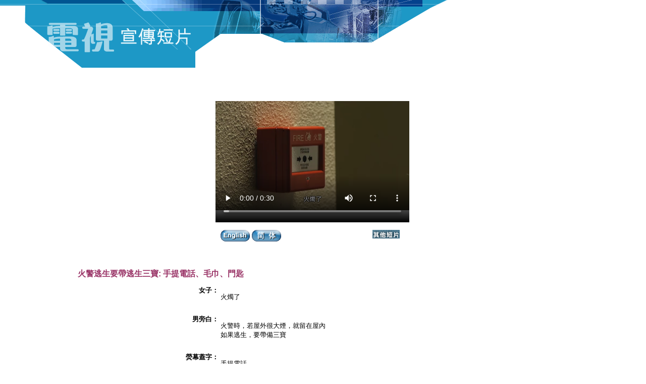

--- FILE ---
content_type: text/html
request_url: https://www.isd.gov.hk/chi/tvapi/12_fp118.html
body_size: 1675
content:
<!DOCTYPE html PUBLIC "-//W3C//DTD XHTML 1.0 Transitional//EN" "http://www.w3.org/TR/xhtml1/DTD/xhtml1-transitional.dtd">
<html xml:lang="zh">
<head>
<meta http-equiv="Content-Type" content="text/html; charset=utf-8" />
<meta name="keywords" content="政府電視宣傳片, 電視宣傳片, 火警逃生要帶逃生三寶: 手提電話、毛巾、門匙">
<meta name="description" content="火警逃生要帶逃生三寶: 手提電話、毛巾、門匙">
<title>電視宣傳短片 - 火警逃生要帶逃生三寶: 手提電話、毛巾、門匙</title>
<script defer="defer" language="JavaScript" type="text/javascript" src="../../tvapikanhan.js"></script>
<link href="../../tvapibaseV3.css" rel="stylesheet" type="text/css" media="screen" />
<link href="../../tvapichiV3.css" rel="stylesheet" type="text/css" media="screen" />
<link href="../../tvapiprint.css" rel="stylesheet" type="text/css" media="print" />
<style type="text/css">
<!--
.style1 {
	color: #993366;
	font-weight: bold;
}
-->
</style>
</head>
<body>
<h1 id="header">電視宣傳短片</h1>
<div id="wrapper">
  <div id="tvbox">
    <div id="tv_16">
      <div id="tv_screen_16s" oncontextmenu="return false">
        <video width="384" height="265" controls controlsList="nodownload">
          <source src="https://isd.wecast.hk/vod_stream/avc/news/2017/12_fp118c.mp4" type="video/mp4">
          <source src="movie.ogg" type="video/ogg">
          Your browser does not support the video tag.
        </video>
      </div>

      <noscript>
      <p id="noscript">請啟動瀏覽器的 JavaScript</p>
      </noscript>
      <div id="langbar">
        <div id="langbtn"> <a href="javascript:;" id="link1"><img id="img1" src="../images/tvapi_lang1.gif" alt="English" border="0" /></a> <a href="javascript:;" id="link2"><img id="img2" src="../images/tvapi_lang2.gif" alt="簡体" border="0" /></a> </div>
        <div id="others"> <a href="http://www.isd.gov.hk/chi/tvapi.htm"><img src="../images/tvapi_others.gif" alt="其他短片" border="0" /></a> </div>
      </div>
    </div>
    
  </div>
  <div id="script">
    <h3 class="style1">火警逃生要帶逃生三寶: 手提電話、毛巾、門匙 </h3>
    <table summary="以上電視宣傳短片的文字描述">
      <tr>
        <td width="148" valign="top" class="script_name">女子：</td>
        <td width="636" ><p>火燭了</p></td>
      </tr>
      <tr>
        <td valign="top" class="script_name">男旁白：</td>
        <td><p>火警時，若屋外很大煙，就留在屋內<br />
            如果逃生，要帶備三寶</p></td>
      </tr>
      <tr>
        <td valign="top" class="script_name">熒幕蓋字：</td>
        <td><p>手提電話<br />
          </p></td>
      </tr>
      <tr>
        <td valign="top" class="script_name">男旁白：</td>
        <td><p>手機，用來求救<br />
          </p></td>
      </tr>
      <tr>
        <td valign="top" class="script_name">熒幕蓋字：</td>
        <td><p>毛巾<br />
          </p></td>
      </tr>
      <tr>
        <td valign="top" class="script_name">男旁白：</td>
        <td><p>毛巾，用來掩住口鼻，減少刺激氣道</p></td>
      </tr>
      <tr>
        <td valign="top" class="script_name">熒幕蓋字：</td>
        <td><p>門匙</p></td>
      </tr>
      <tr>
        <td valign="top" class="script_name">男旁白：</td>
        <td><p>門匙，必要時可以返回屋內暫避<br />
            逃生時，看到樓梯有濃煙，就要走另一條<br />
            如果所有樓梯都有煙，就要返回屋內</p></td>
      </tr>
      <tr>
        <td valign="top" class="script_name">兒子：</td>
        <td><p>我們在10樓A室</p></td>
      </tr>
      <tr>
        <td valign="top" class="script_name">男旁白：</td>
        <td><p>做好保護措施，等待救援<br />
            記住！火警逃生，要帶備逃生三寶：手機、毛巾、門匙！</p></td>
      </tr>
      <tr>
        <td valign="top" class="script_name">熒幕蓋字：</td>
        <td><p>火警逃生，要帶逃生三寶：<br />
            手提電話　　毛巾　　門匙<br />
            消防處</p></td>
      </tr>
    </table>
    <br />
  </div>
  <a href="../../wac.htm" target="_blank"> <img src="../images/WAC_C.gif" alt="無障礙網頁守則" title="無障礙網頁守則" border="0" /></a>
  <div id="footer">
    <div id="notice">2010 &copy; | <a href="http://www.isd.gov.hk/chi/notices.htm">重要告示</a></div>
    <div id="lastupdate">修訂日期：2012年5月5日</div>
  </div>
</div>
</body>
</html>


--- FILE ---
content_type: text/css
request_url: https://www.isd.gov.hk/tvapibaseV3.css
body_size: 964
content:
body {
	background-color: #FFFFFF;
	margin: 0;
	padding: 0;
	font-size: 62.5%;
	font-family: Tahoma, Arial, Helvetica, sans-serif;
}
a {
	color: #000066;
}
a:hover {
	text-decoration: none;
}
/*
=Wrapper
**************************************/
#wrapper{
	width: 1165px;
	position: absolute;
	left: 37px;
	top: 92px;			
}
#wrapper2{
	width: 950px;
	position: absolute;
	left: 37px;
	top: 92px;			
}
#wrapper:after {
	clear:both;
	content:'.';
	display:block;
	height:0pt;
	visibility:hidden;
}
/*
=TVBox
**************************************/
#tvbox{
	width: 100%;
}
#tv {
	margin:auto;
	width: 425px;
	height: 400px;
	background-image: url(images/tvV3.gif);
	background-repeat: no-repeat;
	position: relative;
}
#tv_16 {
	margin:auto;
	width: 425px;
	height: 400px;
	background-image: url(images/tvV3_16a.gif);
	background-repeat: no-repeat;
	position: relative;
}
#tv_16s {
	margin:auto;
	width: 425px;
	height: 400px;
	background-image: url(images/tvV3_16_2.gif);
	background-repeat: no-repeat;
	position: relative;
}
#tv_screen {
	position: absolute;
	left:20px;
	top:15px;
}
#tv_screen_16 {
	position: absolute;
	left:20px;
	top:88px;
}
#tv_screen_16s {
	position: absolute;
	left:20px;
	top:83px;
}
#player{
	width:384px;
	height:333px;
}
#player_16{
	width:384px;
	height:263px;
}
#langbar {
	position: absolute;
	z-index:1;	
	left:0px;
	top:363px;
	width: 100%;
}
#langbar img {
	border: none;
}
#langbtn{
	width: 55%;
	padding-left:30px;
	float: left;
}
#others{
	width:20%;
	padding-right:40px;
	float: right;
	text-align: right;
}
#noscript{
	display:block;
	position:absolute;
	z-index:20;
	left:19px;
	top:363px;
	width: 250px;	
	margin:0;
	padding:7px;
	background:#FFFBD4;		
	font-size:1.2em;
	text-align:center;		
}
#setting {
	margin-top: 10px;
	text-align: center;
	font-size:1.2em;
}
/*
=Script
**************************************/
#script {
	margin: 30px auto 0;
    width: 80%;
}
#script h3{
	margin: 0;
	padding: 10px 0;
	color: #993366;
	font-size: 1.6em;
	font-weight: bold;
}
#script table {
	width: 100%;
}
#script td {
	width:70%;
	font-size:1.3em;
	padding-bottom: 10px;
	vertical-align: top;
}
#script td.script_name {
	text-align:right;
	width:30%;
	font-weight: bold;
}

/*
=Footer
**************************************/
#footer {
	clear: both;
	width: 100%;
	font-size: 1.1em;
	border-top-width: 1px;
	border-top-style: solid;
	border-top-color: #333333;
	padding: 3px;
	margin: 10px 0;
}
#notice{
	width: 45%;
	float: left;
}
#lastupdate{
	width: 45%;
	float: right;
	text-align: right;
}
/*
=Settings
**************************************/
#settings {
	margin-left: 20px;
	font-family: Arial, Helvetica, sans-serif;
	font-size: 0.8em;
}
#settings p {
	line-height: 150%;
}
#settings h2 {
	font-size: 1.2em;
}
#settings h3 {
	font-size: 1em;
	margin: 10px 0;
}
#settings ul {
	margin: 0;
	padding: 0;
}
#settings li {
	list-style: none;
}
#settings img {
	border: none;
	float: left;
	padding: 0;
	margin-top: 0px;
	margin-right: 5px;
	margin-bottom: 5px;
	margin-left: 0px;
}
#settings #footer {
	margin-top: 20px;
	width: 95%;
	font-size: 1em;
}


--- FILE ---
content_type: text/css
request_url: https://www.isd.gov.hk/tvapichiV3.css
body_size: 229
content:
/*
=Header
**************************************/
/*
LIR by http://www.kryogenix.org/code/browser/lir/
*/
#header {
	margin: 0;
    padding: 134px 0 0 0;
    overflow: hidden;
    background-image: url(chi/images/tvapi_head.gif);
    background-repeat: no-repeat;

    height: 0px !important;
    height /**/:134px;
}


--- FILE ---
content_type: text/css
request_url: https://www.isd.gov.hk/tvapiprint.css
body_size: 304
content:
body {
	background-color: #FFFFFF;
}
/*
=Wrapper
**************************************/
#tvbox{
	display: none;
}
/*
=Script
**************************************/
#script {
}
#script h3{
	color: #993366;
}
#script td {
	vertical-align: top;
}
#script td.script_name {
	width: 70pt;
	font-weight: bold;
}
/*
=Footer
**************************************/
#footer {
	width: 100%;
	font-size: 10pt;
	margin-top: 20pt;
	border-top: 1px solid #333;
	padding: 2pt;
}
#notice{
	width: 45%;
	float: left;
}
#lastupdate{
	width: 45%;
	float: right;
	text-align: right;
}
/*
=Settings
**************************************/
#settings #footer {
	display: none;
}